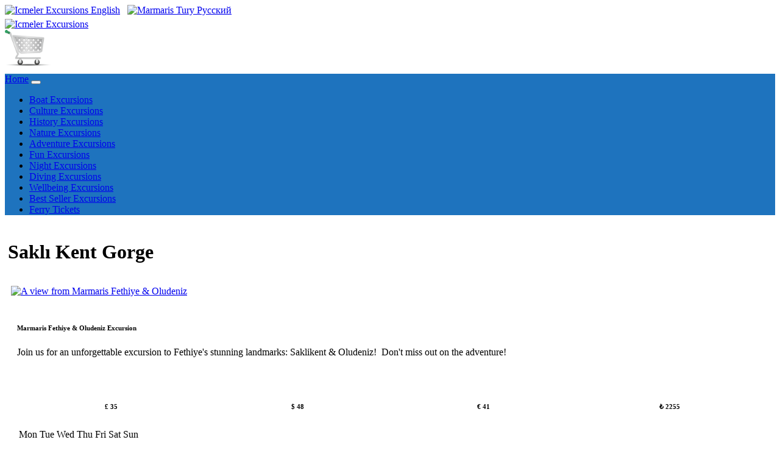

--- FILE ---
content_type: text/html; charset=UTF-8
request_url: https://www.icmelerexcursions.com/sakl%C4%B1_kent_gorge.html
body_size: 5087
content:

<!DOCTYPE html>
<html lang="en">
<head>
<meta charset="UTF-8">
<meta http-equiv="X-UA-Compatible" content="IE=edge"> 
<meta http-equiv="Cache-Control" content="no-cache, no-store, must-revalidate" />
<meta http-equiv="Pragma" content="no-cache" />
<meta http-equiv="Expires" content="0" /> 
<meta name="viewport" content="width=device-width, initial-scale=1.0">
<title>Marmaris  Excursions</title>
<meta name="description" content="Marmaris  Excursions, Marmaris  Low cost Marmaris Excursions,  Excursions in Marmaris">
<meta name="keywords" content="Marmaris Excursions, Marmaris sightseeing, Excursions, Marmaris, sightseeing, dalyan & turtle beach, pamukkale, ephesus, Marmaris boat trips, village tour, scuba diving, jeep safari, turkish bath, turkish night, boat trips, low cost Marmaris Excursions">

<meta name="twitter:description" content="Marmaris  Excursions, Marmaris  Low cost Marmaris Excursions,  Excursions in Marmaris" />
<meta property="og:description" content="Marmaris  Excursions, Marmaris  Low cost Marmaris Excursions,  Excursions in Marmaris" />

<meta property="og:title" content="Marmaris  Excursions" />
<meta name="twitter:title" content="Marmaris  Excursions" />

<meta name="author" content="Icmeler Excursions" />
<meta name="email" content="info@icmelerexcursions.com" />
<meta name="Rating" content="General" />
<meta name="Robots" content="INDEX,FOLLOW" />
<meta name="Revisit-after" content="1 Day" />
<meta name="Distribution" content="Global" />
<meta name="Publisher" content="Icmeler Excursions" />
<meta name="google-site-verification" content="ErhTYUcZO8sT_affGFp8aOk_mZLM4JAb8pGctxZ2Qds" />
<meta name="msvalidate.01" content="CD9BB93357AFD7CCD70BE0CAADCEF0D8" />
<meta name="yandex-verification" content="786f5d3a3ee664ac" />
<meta property="og:locale" content="en_GB"/>
<meta property="og:type" content="website" />
<meta property="og:site_name" content="https://www.icmelerexcursions.com" />
<meta property="og:url" content="https://www.icmelerexcursions.com/sakl%C4%B1_kent_gorge.html" />
<meta property="og:image" content="https://www.icmelerexcursions.com/common-icons/logos/marmaris-excursions.png" />
<meta name="twitter:card" content="summary" />
<meta name="twitter:site" content="@Marmaris_Trips" />
<meta name="twitter:image" content="https://www.icmelerexcursions.com/common-icons/logos/marmaris-excursions.png" />
<meta name="twitter:image:width" content="217" />
<meta name="twitter:image:height" content="103" />
<link rel="canonical" href="https://www.icmelerexcursions.com/sakl%C4%B1_kent_gorge.html" />
<link rel='shortlink' href='https://www.icmelerexcursions.com/sakl%C4%B1_kent_gorge.html' />

<link rel="icon" href="common-icons/favico/excursions.ico" type="image/x-icon" />
<link rel="shortcut icon" href="common-icons/favico/excursions.ico" type="image/x-icon" />

<link rel="stylesheet" href="css/bootstrap.min.css">
<link rel="stylesheet" href="css/css.css">
<link rel="stylesheet" href="css/custom.css">
<script src="js/jquery.min.js"></script>
<script src="js/popper.min.js"></script>
<script src="js/bootstrap.min.js"></script>

<link rel="stylesheet" href="https://use.fontawesome.com/releases/v5.7.0/css/all.css" integrity="sha384-lZN37f5QGtY3VHgisS14W3ExzMWZxybE1SJSEsQp9S+oqd12jhcu+A56Ebc1zFSJ" crossorigin="anonymous">

<script type='application/ld+json'>
{
  "@context": "http://www.schema.org",
  "@type": "LocalBusiness",
  "name": "Marmaris  Excursions",
  "url": "https://www.icmelerexcursions.com/sakl%C4%B1_kent_gorge.html",
  "@id":"https://www.icmelerexcursions.com/#LocalBusiness",
  "logo": "https://www.icmelerexcursions.com/common-icons/logos/marmaris-excursions.png",
  "image": "https://www.icmelerexcursions.com/excur-marmaris/22-1a.jpg",
  "description": "Marmaris  Excursions, Marmaris  Low cost Marmaris Excursions,  Excursions in Marmaris",
  "sameAs":["https://www.facebook.com/marmaristrips","https://twitter.com/Marmaris_Trips","https://www.instagram.com/turkeyexcursion","https://www.youtube.com/channel/UCMZeejARBSXISSpYb-MRetA"],
  "priceRange": "$",
  "address": {
    "@type": "PostalAddress",
    "streetAddress": "Kemal Sefyettin Elgin Blv. No 54",
    "addressLocality": "Marmaris",
    "addressRegion": "MUĞLA",
    "postalCode": "48700",
    "addressCountry": "TÜRKİYE"
  },
  "email": "info@icmelerexcursions.com",
  "faxNumber": "+90 252 417 0714",
  "telephone": "+90 553 259 2481",
  "geo": {
    "@type": "GeoCoordinates",
    "latitude": "36.8459896",
    "longitude": "28.2554727"
  },
  "openingHours":["Mo-Fr 08:30:00-19:00:00", "Sa 08:30:00-12:00", "Su 00:00-00:00"],
  "openingHoursSpecification":
  [
    {
      "@type": "OpeningHoursSpecification",
      "validFrom": "2026-10-01",
      "validThrough": "2026-12-31",
      "opens": "10:00:00",
      "closes": "14:00:00"
    },
    {
      "@type": "OpeningHoursSpecification",
      "validFrom": "2026-01-01",
      "validThrough": "2026-03-31",
       "opens": "08:30:00",
      "closes": "19:00:00"
    },
	 {
      "@type": "OpeningHoursSpecification",
      "validFrom": "2026-04-01",
      "validThrough": "2026-10-31",
       "opens": "08:30:00",
      "closes": "19:00:00"
    }
  ],
  "contactPoint": {
    "@type": "ContactPoint",
    "telephone": "+90 553 259 2481",
    "contactType": "Customer service"
  }
}
 </script>
<script type='application/ld+json'>
{
"@context":"https://schema.org",
"@type":"TravelAgency",
"name": "Marmaris  Excursions",
"url": "https://www.icmelerexcursions.com/sakl%C4%B1_kent_gorge.html",
"@id":"https://www.icmelerexcursions.com/#TravelAgency",
"logo": "https://www.icmelerexcursions.com/common-icons/logos/marmaris-excursions.png",
"image": "https://www.icmelerexcursions.com/excur-marmaris/22-1a.jpg",
"description": "Marmaris  Excursions, Marmaris  Low cost Marmaris Excursions,  Excursions in Marmaris",
"sameAs":["https://www.facebook.com/marmaristrips","https://twitter.com/Marmaris_Trips","https://www.instagram.com/turkeyexcursion","https://www.youtube.com/channel/UCMZeejARBSXISSpYb-MRetA"],
  "priceRange": "$",
  "address": {
    "@type": "PostalAddress",
    "streetAddress": "Kemal Sefyettin Elgin Blv. No 54",
    "addressLocality": "Marmaris",
    "addressRegion": "MUĞLA",
    "postalCode": "48700",
    "addressCountry": "TÜRKİYE"
  },
  "email": "info@icmelerexcursions.com",
  "faxNumber": "+90 252 417 0714",
  "telephone": "+90 553 259 2481",
  "geo": {
    "@type": "GeoCoordinates",
    "latitude": "36.8459896",
    "longitude": "28.2554727"
  },
  "openingHours":["Mo-Fr 08:30:00-19:00:00", "Sa 08:30:00-12:00", "Su 00:00-00:00"],
  "openingHoursSpecification":
  [
    {
      "@type": "OpeningHoursSpecification",
      "validFrom": "2026-10-01",
      "validThrough": "2026-12-31",
      "opens": "10:00:00",
      "closes": "14:00:00"
    },
    {
      "@type": "OpeningHoursSpecification",
      "validFrom": "2026-01-01",
      "validThrough": "2026-03-31",
       "opens": "08:30:00",
      "closes": "19:00:00"
    },
	 {
      "@type": "OpeningHoursSpecification",
      "validFrom": "2026-04-01",
      "validThrough": "2026-10-31",
       "opens": "08:30:00",
      "closes": "19:00:00"
    }
  ],
  "contactPoint": {
    "@type": "ContactPoint",
    "telephone": "+90 553 259 2481",
    "contactType": "Customer service"
  }
}
 </script>
 <script type='application/ld+json'>
{
"@context":"https://schema.org",
"@type":"WebSite",
"name": "Marmaris  Excursions",
"url": "https://www.icmelerexcursions.com/sakl%C4%B1_kent_gorge.html",
"@id":"https://www.icmelerexcursions.com/#WebSite",
"image": "https://www.icmelerexcursions.com/excur-marmaris/22-1a.jpg",
"description": "Marmaris  Excursions, Marmaris  Low cost Marmaris Excursions,  Excursions in Marmaris",
"sameAs":["https://www.facebook.com/marmaristrips","https://twitter.com/Marmaris_Trips","https://www.instagram.com/turkeyexcursion","https://www.youtube.com/channel/UCMZeejARBSXISSpYb-MRetA"]
}
 </script>
<!-- Global site tag (gtag.js) - Google Analytics -->
<script async src="https://www.googletagmanager.com/gtag/js?id=UA-263822994-7"></script>
<script>
  window.dataLayer = window.dataLayer || [];
  function gtag(){dataLayer.push(arguments);}
  gtag('js', new Date());

  gtag('config', 'UA-263822994-7');
</script>

<!-- Google tag (gtag.js) -->
<script async src="https://www.googletagmanager.com/gtag/js?id=G-M22H5JE0Z5"></script>
<script>
  window.dataLayer = window.dataLayer || [];
  function gtag(){dataLayer.push(arguments);}
  gtag('js', new Date());

  gtag('config', 'G-M22H5JE0Z5');
</script>

<script>    
(function(c,l,a,r,i,t,y){        
c[a]=c[a]||function(){(c[a].q=c[a].q||[]).push(arguments)};        
t=l.createElement(r);t.async=1;t.src="https://www.clarity.ms/tag/"+i+"?ref=bwt";        
y=l.getElementsByTagName(r)[0];y.parentNode.insertBefore(t,y);    
})(window, document, "clarity", "script", "d8jq9rfd47");
</script>
  <style>
.responsive {
  width: 100%;
  height: auto;
}
</style></head>

<body>

<div class="d-flex justify-content-center bg-primary">
<a class="btn btn-primary" role="button" href="index.php" ><img src="common-icons/flag_british.png" width="32" height="23" alt="Icmeler Excursions"> English</a>&nbsp;&nbsp;
<a class="btn btn-primary" role="button" href="https://www.marmarisekskursii.com" ><img src="common-icons/flag_russian.png" width="32" height="23" alt="Marmaris Tury"> Pусский</a>
</div>

<div class="jumbotron bg-light text-center" style="margin-bottom:0 !important; height: 90px !important; padding-top: 5px !important; ">
	<div class="container">
		<div class="row">
			<div class='col-6 col-sm-6 col-md-6 col-lg-6 col-xl-6 p-0 small text-left'>
			<a href="https://www.icmelerexcursions.com"><img src="common-icons/logos/marmaris-excursions.png" width="217" height="103" alt="Icmeler Excursions" class="img-fluid"></a></div>
			<div class='col-6 col-sm-6 col-md-6 col-lg-6 col-xl-6 p-2 small text-right'>
			<img id="imgbasket" src="basket/images/emptybasket.png" width="76" height="59" alt="Empty Basket" border="0" class="img-fluid"/>		   </div>
		</div>
	</div>
</div>
<nav class="navbar navbar-expand-xl navbar-dark sticky-top small" style="background-color: #1E73BE !important;">
<a class="navbar-brand text-white" href="index.php" title="Marmaris Excursions Home Page">Home</a>
<button class="navbar-toggler" type="button" data-toggle="collapse" data-target="#navbarNavDropdown" aria-controls="navbarNavDropdown" aria-expanded="false" aria-label="Toggle navigation">
<span class="navbar-toggler-icon text-white"></span>
</button>
<div class="collapse navbar-collapse" id="navbarNavDropdown">
<ul class="navbar-nav">
<li class="nav-item">
<a class="nav-link text-white" href="boat-excursions.php" title="Marmaris Boat Excursions">Boat Excursions</a>
</li>
<li class="nav-item">
<a class="nav-link text-white" href="culture-excursions.php" title="Marmaris Culture Excursions">Culture Excursions</a>
</li>
<li class="nav-item">
<a class="nav-link text-white" href="history-excursions.php" title="Marmaris History Excursions">History Excursions</a>
</li>
<li class="nav-item">
<a class="nav-link text-white" href="nature-excursions.php" title="Marmaris Nature Excursions">Nature Excursions</a>
</li>
<li class="nav-item">
<a class="nav-link text-white" href="adventure-excursions.php" title="Marmaris Adventure Excursions">Adventure Excursions</a>
</li>
<li class="nav-item">
<a class="nav-link text-white" href="fun-excursions.php" title="Marmaris Fun Excursions">Fun Excursions</a>
</li>
<li class="nav-item">
<a class="nav-link text-white" href="night-excursions.php" title="Marmaris Night Excursions">Night Excursions</a>
</li>
<li class="nav-item">
<a class="nav-link text-white" href="diving-excursions.php" title="Marmaris Diving Excursions">Diving Excursions</a>
</li>
<li class="nav-item">
<a class="nav-link text-white" href="wellbeing-excursions.php" title="Marmaris Wellbeing Excursions">Wellbeing Excursions</a>
</li>
<li class="nav-item">
<a class="nav-link text-white" href="best-seller.php" title="Marmaris Best Seller Excursions">Best Seller Excursions</a>
</li>
<li class="nav-item">
<a class="nav-link text-white" href="https://www.marmarislines.com" target="_blank" title="Marmaris Ferry Tickets">Ferry Tickets</a>
</li>
</ul>
</div>
</nav>
<div class='container'>
	<div class='row'>
		<div class='col-12' style='padding:5px !important;'>
			<div class="alert alert-primary">
			  <h1>Saklı Kent Gorge</h1>
			  <h1></h1>
			</div>
		</div>
	</div>
</div>


<div class='container-lg'>
	<div class='row'>

<!--- Grid Başlar --->
<div class='col-12 col-sm-6 col-md-6 col-lg-4 col-xl-4 small' style='padding:5px !important;'>

		<!--- Kart Başlar --->
		<div class='card border' style='background-color:  !important;'>
			
				<div class='container' style='padding:5px !important;'>
					<a href='marmaris-fethiye-oludeniz-excursion' alt='A view from Marmaris Fethiye & Oludeniz'>
					<img class='card-img-top lazy' src='images/frontpage-marmaris/13-2.jpg' alt='A view from Marmaris Fethiye & Oludeniz'  title='Marmaris Fethiye & Oludeniz Excursion' style='width:100%'></a>
				
					<div class='bottomright'></div>
				</div>
				<!--- Kart Gövde Başlar --->
				<div class='card-body' style='padding:15px !important;'>
					
					<h6 class='font-weight-bold'>Marmaris Fethiye & Oludeniz Excursion</h6>
					<div class='card-text mt-1 mt-1' style='height:65px !important;'>Join us for an unforgettable excursion to Fethiye's stunning landmarks: Saklikent &amp; Oludeniz!&nbsp; Don't miss out on the adventure!</div>
				
				<!--- Fiyat Tablosu Başlar --->
					<div class='mt-1'>
					  <table border='0' width='100%' cellpadding='0' class='small'>
							<tr>
								<td width='25%' align='center'><h6>£ 35</h6></td>
								<td width='25%' align='center'><h6>$ 48</h6></td>
								<td width='25%' align='center'><h6>€ 41</h6></td>
								<td width='25%' align='center'><h6>₺ 2255</h6></td>
							</tr>
						</table>
					</div>
				<!--- Fiyat Tablosu Biter --->
		
		<div class='table-responsive-sm'>
				<table class='table tabledays'>
					<tr class='text-center'>
						<td><div class='day' data-abbr='Mon'><span>Mon</span></div></td>
						<td><div class='day' data-abbr='Tue'><span>Tue</span></div></td>
						<td><div class='day' data-abbr='Wed'><span>Wed</span></div></td>
						<td><div class='day' data-abbr='Thu'><span>Thu</span></div></td>
						<td><div class='day' data-abbr='Fri'><span>Fri</span></div></td>
						<td><div class='day' data-abbr='Sat'><span>Sat</span></div></td>
						<td><div class='day' data-abbr='Sun'><span>Sun</span></div></td>
					</tr>
					<tr class='text-center'>
						<td><span class='dot' style='background-color: #E2E2E2 !important;'></span></td>
						<td><span class='dot' style='background-color: #E2E2E2 !important;'></span></td>
						<td><span class='dot' style='background-color: #E2E2E2 !important;'></span></td>
						<td><span class='dot' style='background-color: #E2E2E2 !important;'></span></td>
						<td><span class='dot' style='background-color: #66CC66 !important;'></span></td>
						<td><span class='dot' style='background-color: #E2E2E2 !important;'></span></td>
						<td><span class='dot' style='background-color: #E2E2E2 !important;'></span></td>
					</tr>
				</table>
			 </div>
			 
				<!--- Buton Tablosu Başlar --->

					<div class='row'>
					  <div class='col-6 col-md-6'><a href='https://www.marmarisexcursions.com/basket/?excid=13'><button type='button' name='book' class='btn btn-dark btn-block btn-sm'>Book Now</button></a></div>
					  <div class='col-6 col-md-6'><a href='marmaris-fethiye-oludeniz-excursion' class='btn btn-primary btn-block btn-sm'>View Details</a></div>
					</div>

				<!--- Buton Tablosu Biter --->
		
				</div>
				<!--- Kart Gövde Biter --->
		
		</div>
		<!--- Kart Biter --->	
</div>
<!--- Grid Biter --->
			</div></div>
<div class="container p-3 my-3 alert-warning">
	<div class="row">
		<div class="col-sm-4 text-center align-middle" style='padding:25px !important;'>
			<i class="fas fa-mobile-alt fa-3x"></i>&nbsp;&nbsp;
			<i class="fas fa-sms fa-3x"></i>&nbsp;&nbsp;
			<i class="fab fa-whatsapp fa-3x"></i>&nbsp;&nbsp;
			<i class="fab fa-viber fa-3x"></i>&nbsp;&nbsp;
			<i class="fas fa-at fa-3x"></i>
		</div>
		<div class="col-sm-8 text-center"><h3 style="line-height: 1.8 !important;">
			Phone / SMS / WhatsApp / Viber us at +90 553 259 2481<br>or E-mail to info@icmelerexcursions.com<br>Instant reply from  GMT till 19:00:00 GMT</h3>
		</div>
	</div>
</div>
<!--<nav class="navbar navbar-expand-sm bg-dark navbar-dark">-->
<nav class="navbar navbar-expand-xl navbar-dark small" style="background-color: #1E73BE !important;">
<a class="navbar-brand text-white" href="index.php" title="Marmaris Excursions Home Page">Home</a>
<button class="navbar-toggler" type="button" data-toggle="collapse" data-target="#navbarNavDropdown1" aria-controls="navbarNavDropdown1" aria-expanded="false" aria-label="Toggle navigation">
<span class="navbar-toggler-icon text-white"></span>
</button>

	<div class="collapse navbar-collapse" id="navbarNavDropdown1">
		<ul class="navbar-nav">
		<li class="nav-item">
		<a class="nav-link text-white" href="terms-conditions.php" title="Marmaris Excursions Terms & Conditions">Terms & Conditions</a>
		</li>
		<li class="nav-item">
		<a class="nav-link text-white" href="privacy-policy.php" title="Marmaris Excursions Privacy Policy">Privacy Policy</a>
		</li>
		<li class="nav-item">
		<a class="nav-link text-white" href="about-us.php" title="Marmaris Excursions About Information">About Us</a>
		</li>
		<li class="nav-item">
		<a class="nav-link text-white" href="frequently-asked-questions.php" title="Marmaris Excursions F.A.Q">F.A.Q</a>
		</li>  
		<li class="nav-item">
		<a class="nav-link text-white" href="contact-us.php" title="Marmaris Excursions Contact Information">Contact Us</a>
		</li>
		<li class="nav-item">
		<a class="nav-link text-white" href="masthead.php" title="Marmaris Excursions Masthead">Masthead</a>
		</li>
		<li class="nav-item">
		<a class="nav-link text-white" href="area-search.php" title="Marmaris Excursions Service Coverage Areas">Service Coverage Areas</a>
		</li>
		<li class="nav-item">
		<a class="nav-link text-white" href="hotel-search.php" title="Marmaris Excursions ervice Coverage Hotels">Service Coverage Hotels</a>
		</li>  	  
		</ul>
	</div>  
</nav>
<footer class="bg-light text-lg-start">
<!-- Grid container -->
<div class="container p-2 small">
<!--Grid row-->
	<div class="row">
	<!--Grid column-->
		<div class="col-lg-6 col-md-12 mb-3 mb-md-0 text-left">
			<h2 class="text-uppercase">Icmeler Excursions</h2>
			Kemal Sefyettin Elgin Blv. No 54 48700 Marmaris - TÜRKİYE<br>
			<span class="labeladd">Tel </span>: +90 252 417 1128 - 
			<span class="labeladd">Fax </span>: +90 252 417 0714<br> 
			<span class="labeladd">GSM </span>: +90 553 259 2481 -  
			<span class="labeladd">Whatsapp </span>: +90 553 259 2481<br>
			<span class="labeladd">E-mail </span>: info@icmelerexcursions.com<br>
			
		</div>
		<div class="col-lg-6 col-md-12 mb-3 mb-md-0 text-center">
			<table class="table table-borderless">
				<tr>
					<td><a href="https://www.tursab.org.tr/tr/ddsv" target="_blank" ><img src="common-icons/tursab-dvs-12195.png" alt="TURSAB" class="img-fluid" style="width:199px !important; height: auto !important;"/></a></td>
					<td><a href="https://etbis.ticaret.gov.tr/tr/Home/SearchSiteResult?siteId=7fb3d4a5-36dd-43c0-9308-9fb095029653
" target="_blank" ><img src="common-icons/E-Ticaret Bilgi Platformu.png" alt="TURSAB" class="img-fluid" style="width:200px !important; height: auto !important;"/></a></td>
				</tr>
			</table>
		</div>
	</div>
</div>

<div class="container pt-4 pb-0">
	<section class="mb-3 text-center">
	<a href="https://www.facebook.com/marmaristrips" title="Facebook" rel="noopener" target="_blank"><img src="common-icons/social-facebook.png" alt="Facebook" width="40" height="40" class="img-fluid"/></a>
	<a href="https://twitter.com/Marmaris_Trips" title="Twitter" rel="noopener" target="_blank"><img src="common-icons/social-twitter.png" alt="Twitter" width="40" height="40" class="img-fluid"/></a>
	<a href="https://www.instagram.com/turkeyexcursion" title="Instagram" rel="noopener" target="_blank"><img src="common-icons/social-instagram.png" alt="Instagram" width="40" height="40" class="img-fluid"/></a>
	<a href="https://www.youtube.com/channel/UCMZeejARBSXISSpYb-MRetA" title="Youtube" rel="noopener" target="_blank"><img src="common-icons/social-youtube.png" alt="Youtube" width="40" height="40" class="img-fluid"/></a>
	</section>
</div>
<div class="text-center p-3" style="background-color: #00C1F2 !important;">SUNMED Travel Agency Licence Number: 12195  <br> Book with confidence Licensed by Ministry of Culture and Tourism and TURSAB</div>
<div class="text-center p-3 small font-weight-bold" style="background-color: #00C1F2 !important;">1998-2026 WWW.ICEMELEREXCURSIONS.COM. All rights reserved.</div>
</footer>  <a href="https://api.whatsapp.com/send?phone=+905532592481" class="float" target="_blank">
<i class="fab fa-whatsapp my-float"></i></a> 

</body>
</html>